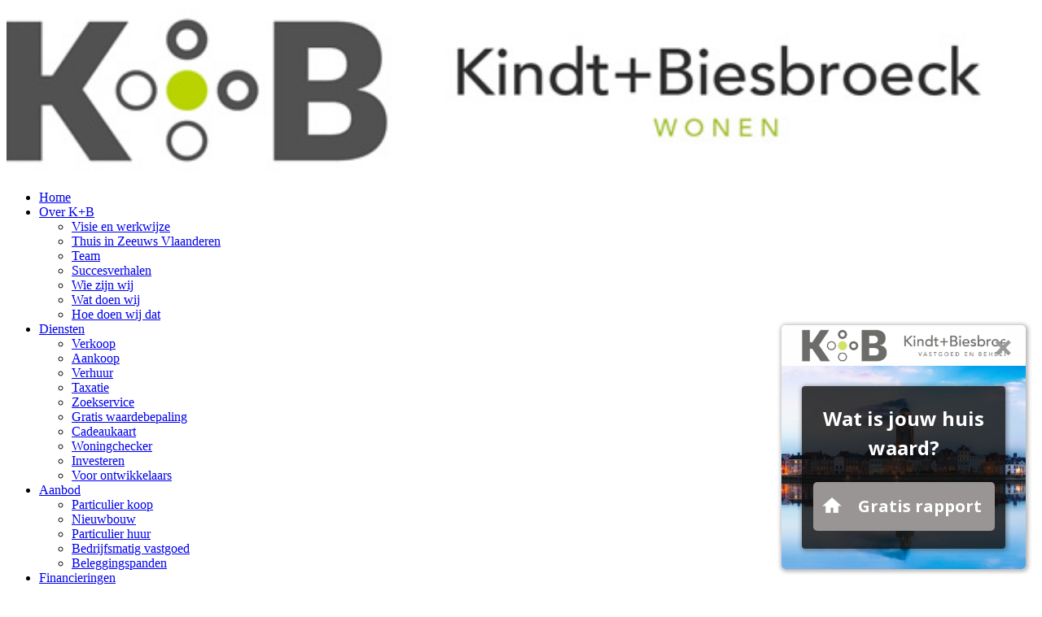

--- FILE ---
content_type: text/html; charset=utf-8
request_url: https://www.kindtenbiesbroeck.nl/component/panden/?act=panden&task=overzicht&type=koopwoningen&limitStart=24
body_size: 10529
content:

<!DOCTYPE html>
<html xml:lang="nl-nl" lang="nl-nl" dir="ltr">
<head>
	<meta http-equiv="cache-control" content="no-cache" />
	<meta http-equiv="pragma" content="no-cache" />
            <script>(function(w,d,s,l,i){w[l]=w[l]||[];w[l].push({'gtm.start':
	new Date().getTime(),event:'gtm.js'});var f=d.getElementsByTagName(s)[0],
	j=d.createElement(s),dl=l!='dataLayer'?'&l='+l:'';j.async=true;j.src=
	'https://www.googletagmanager.com/gtm.js?id='+i+dl;f.parentNode.insertBefore(j,f);
	})(window,document,'script','dataLayer','GTM-N53SMXSC');</script>
<script src="https://app.bentonow.com/18ed81cf4277568558f19848f4559eb4.js" defer async></script>
<script>
window.addEventListener("bento:ready", function () {
  if (typeof(bento$) != 'undefined') {
    bento$(function() {
                bento.view();
    });
  }
})
</script>
 	<script type="text/javascript" src="//ajax.googleapis.com/ajax/libs/jquery/3.3.1/jquery.min.js"></script>
	<script type="text/javascript" src="//ajax.googleapis.com/ajax/libs/jqueryui/1.12.1/jquery-ui.min.js"></script>
	<script src="//cdnjs.cloudflare.com/ajax/libs/gsap/1.20.4/TweenMax.min.js"></script>
    <base href="https://www.kindtenbiesbroeck.nl/component/panden/" />
	<meta http-equiv="content-type" content="text/html; charset=utf-8" />
	<meta name="keywords" content="Koopaanbod, pand, woning, kopen, huren, panden, details, kenmerken, kavel, makelaar, verkoop, verkocht" />
	<meta name="title" content="Koopaanbod" />
	<meta name="description" content="Koopaanbod waarin alle woningen, kavels of anderzijds panden welke aan uw zoekcriteria voldoen staan opgesomt. - Kindt+Biesbroeck Vastgoed en Beheer" />
	<title>Koopaanbod</title>
	<link href="/templates/keb4/favicon.ico" rel="shortcut icon" type="image/vnd.microsoft.icon" />
	<link href="//fonts.googleapis.com/css?family=Lato+Black:400,100,100italic,300,300italic,400italic,700,700italic,900,900italic|Open+Sans:400italic,400,700,300" rel="stylesheet" type="text/css" />
	<link href="/templates/keb4/css/template.css?rand=93896" rel="stylesheet" type="text/css" />
	<link href="//ajax.googleapis.com/ajax/libs/jqueryui/1.12.1/themes/smoothness/jquery-ui.css" rel="stylesheet" type="text/css" />
	<link href="/templates/keb4/css/magnific-popup.css" rel="stylesheet" type="text/css" />
	<link href="//maxcdn.bootstrapcdn.com/font-awesome/4.7.0/css/font-awesome.min.css" rel="stylesheet" type="text/css" />
	<script src="/templates/keb4/js/jquery.magnific-popup.min.js" type="text/javascript"></script>
	<script src="/templates/keb4/js/template.js" type="text/javascript"></script>
	<script src="https://maps.googleapis.com/maps/api/js?key=AIzaSyC7GqxYAsqOpK8Cqv4DXmTPxY632JYy-k8" type="text/javascript"></script>
	<script src="/templates/keb4/js/jquery.form-validator.min.js" type="text/javascript"></script>
	<script src="/templates/keb4/js/owl.carousel.min.js" type="text/javascript"></script>


    <meta name="viewport" content="initial-scale=1, maximum-scale=1, user-scalable=no">
	<meta name="google-site-verification" content="gd4hnLbMoIxoTUangWDJblENNcWuoZf5zfJLdNGEzG4" />	
    			
	<script type="application/javascript" src="https://api.matrixiangroup.com/avix/partner-popup-button/5f0d904cabfb883114727722.js"></script>

</head>

<body data-spy="scroll" data-target="t-sub-navbar" data-offset="0" class="com_panden panden overzicht type_">		

<!-- Facebook Pixel Code -->
<script>	
!function(f,b,e,v,n,t,s)	
{if(f.fbq)return;n=f.fbq=function(){n.callMethod?	
n.callMethod.apply(n,arguments):n.queue.push(arguments)};	
if(!f._fbq)f._fbq=n;n.push=n;n.loaded=!0;n.version='2.0';	
n.queue=[];t=b.createElement(e);t.async=!0;	
t.src=v;s=b.getElementsByTagName(e)[0];	
s.parentNode.insertBefore(t,s)}(window, document,'script', 'https://connect.facebook.net/en_US/fbevents.js');	
fbq('init', '339376290828794');	
fbq('track', 'PageView');	
</script>

<noscript><img height="1" width="1" style="display:none" src="https://www.facebook.com/tr?id=339376290828794&ev=PageView&noscript=1"/></noscript>	
<!-- End Facebook Pixel Code -->

<div class="wide_container header">
	<div class="container">
		<div class="layout">
			<div class="headerleft">
													<a href="/" class="logo"><img src="/images/logos/logos_kb_2020/wonen.jpg" width="100%" alt="Kindt+Biesbroeck Vastgoed en Beheer" title="Kindt+Biesbroeck Vastgoed en Beheer" /></a>
							</div>
			
			<div class="headerright">
						
				<!--<nav class="navmenu">
					<a href="/zoeken" class="search" title="Zoeken"><i class="fa fa-search"></i></a>
					<ul class="nav menu mod-list">
<li class="item-101 default current active"><a href="/" >Home</a></li><li class="item-115 deeper parent"><a href="/over-k-b" >Over K+B</a><ul class="nav-child unstyled small"><li class="item-157"><a href="/over-k-b/visie-en-werkwijze" >Visie en werkwijze</a></li><li class="item-158"><a href="/over-k-b/thuis-in-zvl" >Thuis in Zeeuws Vlaanderen</a></li><li class="item-161"><a href="/over-k-b/team" >Team</a></li><li class="item-318"><a href="/over-k-b/succesverhalen" >Succesverhalen</a></li><li class="item-322"><a href="/over-k-b/wie-zijn-wij" >Wie zijn wij</a></li><li class="item-323"><a href="/over-k-b/wat-doen-wij" >Wat doen wij</a></li><li class="item-324"><a href="/over-k-b/hoe-doen-wij-dat" >Hoe doen wij dat</a></li></ul></li><li class="item-275 deeper parent"><a href="/diensten" >Diensten</a><ul class="nav-child unstyled small"><li class="item-301"><a href="/diensten/verkoop" >Verkoop</a></li><li class="item-302"><a href="/diensten/aankoop" >Aankoop</a></li><li class="item-311"><a href="/diensten/verhuur" >Verhuur</a></li><li class="item-310"><a href="/diensten/taxatie" >Taxatie</a></li><li class="item-303"><a href="/diensten/zoekservice" >Zoekservice</a></li><li class="item-304"><a href="/diensten/gratis-waardebepaling" >Gratis waardebepaling</a></li><li class="item-292"><a href="/component/formulier_cadeaupas/?Itemid=292" >Cadeaukaart</a></li><li class="item-238"><a href="/component/panden/?act=woningchecker&amp;Itemid=238" >Woningchecker</a></li><li class="item-320"><a href="/diensten/ruimte-om-te-investeren" >Investeren</a></li><li class="item-321"><a href="/diensten/ontwikkelaars" >Voor ontwikkelaars</a></li></ul></li><li class="item-123 deeper parent"><a href="/aanbod" class="aanbod_menu_link">Aanbod</a><ul class="nav-child unstyled small"><li class="item-291"><a href="/component/panden/?act=panden&amp;type=koopwoningen&amp;Itemid=291" >Particulier koop</a></li><li class="item-293"><a href="/component/panden/?act=nieuwbouw&amp;Itemid=293" >Nieuwbouw</a></li><li class="item-295"><a href="/component/panden/?act=panden&amp;type=huurwoningen&amp;Itemid=295" >Particulier huur</a></li><li class="item-289"><a href="/component/panden/?act=panden&amp;type=bedrijfsmatig_vastgoed&amp;Itemid=289" >Bedrijfsmatig vastgoed</a></li><li class="item-290"><a href="/component/panden/?act=panden&amp;type=beleggingspanden&amp;Itemid=290" >Beleggingspanden</a></li></ul></li><li class="item-300"><a href="/financieringen" >Financieringen</a></li><li class="item-314"><a href="/woningrijk" >Woningrijk</a></li><li class="item-122 deeper parent"><a href="/contact" >Contact</a><ul class="nav-child unstyled small"><li class="item-223"><a href="/contact" >Contact informatie</a></li><li class="item-308"><a href="/contact/privacy-policy" >Privacy Policy</a></li></ul></li><li class="item-162 deeper parent"><a href="#" >Inloggen</a><ul class="nav-child unstyled small"><li class="item-274"><a href="/component/mijnkeb/?Itemid=274" >Mijn K+B</a></li><li class="item-271"><a href="https://www.mijnhuurdossier.nl/makelaar/kindt-enamp;-biesbroeck-makela/aanlevering" target="_blank" rel="noopener noreferrer">Mijn huurdossier</a></li><li class="item-272"><a href="https://portaal.kindtenbiesbroeck.nl:8080/" target="_blank" rel="noopener noreferrer">Mijn VvE</a></li><li class="item-273"><a href="/component/mijnkeb/?task=register&amp;Itemid=273" >Zoekprofiel aanmaken</a></li></ul></li></ul>
				
				</nav>-->
				
				<nav class="mobilemenu">
					<div class="menu-container">
						<ul class="nav menu mod-list">
<li class="item-101 default current active"><a href="/" >Home</a></li><li class="item-115 deeper parent"><a href="/over-k-b" >Over K+B</a><ul class="nav-child unstyled small"><li class="item-157"><a href="/over-k-b/visie-en-werkwijze" >Visie en werkwijze</a></li><li class="item-158"><a href="/over-k-b/thuis-in-zvl" >Thuis in Zeeuws Vlaanderen</a></li><li class="item-161"><a href="/over-k-b/team" >Team</a></li><li class="item-318"><a href="/over-k-b/succesverhalen" >Succesverhalen</a></li><li class="item-322"><a href="/over-k-b/wie-zijn-wij" >Wie zijn wij</a></li><li class="item-323"><a href="/over-k-b/wat-doen-wij" >Wat doen wij</a></li><li class="item-324"><a href="/over-k-b/hoe-doen-wij-dat" >Hoe doen wij dat</a></li></ul></li><li class="item-275 deeper parent"><a href="/diensten" >Diensten</a><ul class="nav-child unstyled small"><li class="item-301"><a href="/diensten/verkoop" >Verkoop</a></li><li class="item-302"><a href="/diensten/aankoop" >Aankoop</a></li><li class="item-311"><a href="/diensten/verhuur" >Verhuur</a></li><li class="item-310"><a href="/diensten/taxatie" >Taxatie</a></li><li class="item-303"><a href="/diensten/zoekservice" >Zoekservice</a></li><li class="item-304"><a href="/diensten/gratis-waardebepaling" >Gratis waardebepaling</a></li><li class="item-292"><a href="/component/formulier_cadeaupas/?Itemid=292" >Cadeaukaart</a></li><li class="item-238"><a href="/component/panden/?act=woningchecker&amp;Itemid=238" >Woningchecker</a></li><li class="item-320"><a href="/diensten/ruimte-om-te-investeren" >Investeren</a></li><li class="item-321"><a href="/diensten/ontwikkelaars" >Voor ontwikkelaars</a></li></ul></li><li class="item-123 deeper parent"><a href="/aanbod" class="aanbod_menu_link">Aanbod</a><ul class="nav-child unstyled small"><li class="item-291"><a href="/component/panden/?act=panden&amp;type=koopwoningen&amp;Itemid=291" >Particulier koop</a></li><li class="item-293"><a href="/component/panden/?act=nieuwbouw&amp;Itemid=293" >Nieuwbouw</a></li><li class="item-295"><a href="/component/panden/?act=panden&amp;type=huurwoningen&amp;Itemid=295" >Particulier huur</a></li><li class="item-289"><a href="/component/panden/?act=panden&amp;type=bedrijfsmatig_vastgoed&amp;Itemid=289" >Bedrijfsmatig vastgoed</a></li><li class="item-290"><a href="/component/panden/?act=panden&amp;type=beleggingspanden&amp;Itemid=290" >Beleggingspanden</a></li></ul></li><li class="item-300"><a href="/financieringen" >Financieringen</a></li><li class="item-314"><a href="/woningrijk" >Woningrijk</a></li><li class="item-122 deeper parent"><a href="/contact" >Contact</a><ul class="nav-child unstyled small"><li class="item-223"><a href="/contact" >Contact informatie</a></li><li class="item-308"><a href="/contact/privacy-policy" >Privacy Policy</a></li></ul></li><li class="item-162 deeper parent"><a href="#" >Inloggen</a><ul class="nav-child unstyled small"><li class="item-274"><a href="/component/mijnkeb/?Itemid=274" >Mijn K+B</a></li><li class="item-271"><a href="https://www.mijnhuurdossier.nl/makelaar/kindt-enamp;-biesbroeck-makela/aanlevering" target="_blank" rel="noopener noreferrer">Mijn huurdossier</a></li><li class="item-272"><a href="https://portaal.kindtenbiesbroeck.nl:8080/" target="_blank" rel="noopener noreferrer">Mijn VvE</a></li><li class="item-273"><a href="/component/mijnkeb/?task=register&amp;Itemid=273" >Zoekprofiel aanmaken</a></li></ul></li></ul>

						
						<div class="menu-button withbackground">
							<span class="top"></span>
							<span class="middle"></span>
							<span class="bottom"></span>
						</div>	
					</div>			
				</nav>
				
				<div class="bigbuttons">
		    		<a href="/component/panden/?act=panden&amp;type=koopwoningen&amp;Itemid=291" class="particulier">Wonen</a>
		    		<a href="/component/panden/?act=panden&amp;type=bedrijfsmatig_vastgoed&amp;Itemid=289" class="bog">Ondernemen</a>
		    		<!--<a href="/component/panden/?act=panden&amp;type=beleggingspanden&amp;Itemid=290" class="blo">Investeren</a>
		    		<a href="/component/content/?id=7&amp;Itemid=306" class="vve">VVE Beheer</a>-->
		    		<a href="/financieringen" class="financieringen">Financieren</a>
		    	</div>	
			</div>
			
							<div class="headerbar "></div>
									
		</div>
	</div>
</div>
	
<div class="wide_container main_content com_panden type_panden overzicht">
	
	<div class="container">	
		<div class="layout">
						
		    <div class="main-container">
		    	
		    	<div class="searchduo">
		    		<div class="left"></div>
		    		<div class="right"></div>
		    	</div>
		    	
		    	<div id="system-message-container">
	</div>
	
		    
		    	<!--<div class="sliders topsliders">
			    	
			    	
		    	</div>-->
		    
			    
			    
			    
			    
			    <!---->
			    
			    					<a class="global_pagenav_previous" href="/component/panden/?act=panden&amp;task=overzicht&amp;type=koopwoningen&amp;limitStart=12" title="Vorige pagina"></a><a class="global_pagenav_next" href="/component/panden/?act=panden&amp;task=overzicht&amp;type=koopwoningen&amp;limitStart=36" title="Volgende pagina"></a>		

		<div class="huizenoverzicht margin">
							<div class="leftside">
							
		<script>
			jQuery(function() {
				jQuery( "#search_toggle" ).click(function() {
				  	jQuery( "#zoekvelden" ).slideToggle( "fast", function() {
				    	// Animation complete.
				  	});
				});
			});
		</script>
		
		<div class="zoekhuistitel"><h2 id="search_toggle"><span class="no_mob">Actueel aanbod</span><span class="only_mob">Zoeken</span></h2></div>
		<div class="zoekhuis" id="zoekvelden">
			<form name="filterForm" method="get" id="filterForm" action="https://www.kindtenbiesbroeck.nl/component/panden/">
				
				<p>Filter de resultaten om gericht te zoeken.</p>
				
				<div class="zoekplaats">
					<label>Trefwoord</label>
					<input type="text" name="search" id="search" class="inputbox" value="" />
				</div>
				
				<div class="zoekplaats">
					<label>Plaats 
					<a href="#tooltip_plaats" class="tt tooltip_plaats fa-stack fa" title="Staat uw plaats er niet bij?">
					  	<i class="fa fa-circle-o fa-stack-1x" style="font-size:1.2em;"></i>
					  	<i class="fa fa-question fa-stack-1x" style="font-size:0.7em;"></i>
					</a></label>
					<select id="woonplaats" name="woonplaats" class="selectbox" size="1" onchange="before_submit(); document.filterForm.submit();">
	<option value="" selected="selected">- Alle -</option>
	<option value="Axel">Axel</option>
	<option value="Biervliet">Biervliet</option>
	<option value="Breskens">Breskens</option>
	<option value="Cadzand">Cadzand</option>
	<option value="Clinge">Clinge</option>
	<option value="Graauw">Graauw</option>
	<option value="Heikant">Heikant</option>
	<option value="Hulst">Hulst</option>
	<option value="Kapellebrug">Kapellebrug</option>
	<option value="Kloosterzande">Kloosterzande</option>
	<option value="Koewacht">Koewacht</option>
	<option value="Nieuw Namen">Nieuw namen</option>
	<option value="Oostburg">Oostburg</option>
	<option value="Philippine">Philippine</option>
	<option value="Sas van Gent">Sas van gent</option>
	<option value="Schoondijke">Schoondijke</option>
	<option value="Sint Jansteen">Sint jansteen</option>
	<option value="Sluis">Sluis</option>
	<option value="Terneuzen">Terneuzen</option>
	<option value="Vogelwaarde">Vogelwaarde</option>
	<option value="Walsoorden">Walsoorden</option>
	<option value="Westdorpe">Westdorpe</option>
	<option value="Zaamslag">Zaamslag</option>
</select>
					<div id="tooltip_plaats" class="white-popup mfp-hide">
					  	<h2>Staat uw plaats er niet bij?</h2>
					  	<p>Maak <a href="/index.php?option=com_mijnkeb&task=register">een zoekprofiel</a> aan en ontvang bericht zodra we nieuwe interessante woningen of anderzijds objecten binnen krijgen.</p>
					</div>
					
					<script>
						$('.tooltip_plaats').magnificPopup({
						  	type:'inline',
							midClick: true // Allow opening popup on middle mouse click. Always set it to true if you don't provide alternative source in href.
						});
					</script>
				</div>
				 
				<div class="zoekplaats">
					<label>Soort</label>
					<select id="type" name="type" class="selectbox" onchange="before_submit(); document.filterForm.submit();" size="1">
	<option value="">- Alle -</option>
	<option value="koopwoningen" selected="selected">Koop aanbod</option>
	<option value="huurwoningen">Huur aanbod</option>
	<option value="nieuwbouw">Nieuwbouw</option>
	<option value="bedrijfsmatig_vastgoed">Bedrijfsmatig vastgoed</option>
	<option value="beleggingspanden">Beleggingspanden</option>
	<option value="stille_verkoop">Stille verkoop</option>
</select>
				</div>
				
				<div class="zoekplaats" id="woningtype_div" style="display:none;">
					<label>Woningtype</label>
					<select id="woning_type" name="woning_type" class="selectbox" onchange="before_submit(); document.filterForm.submit();">
	<option value="" selected="selected">- Alle -</option>
	<option value="HOUSE">Woonhuis</option>
	<option value="APARTMENT">Appartement</option>
	<option value="PARKING">Parkeergelegenheid</option>
	<option value="PLOT">Bouwgrond</option>
	<option value="RESIDENTIAL_OTHERS">Overig</option>
</select>
				</div>
				
				<div class="zoekplaats" id="koop_huur_div" style="display:none;">
					<label>Koop of huur</label>
					<select id="koop_huur" name="koop_huur" class="selectbox" onchange="before_submit(); document.filterForm.submit();">
	<option value="" selected="selected">- Alle -</option>
	<option value="koop">Koop</option>
	<option value="huur">Huur</option>
</select>
				</div>
				
				<div class="zoekplaats" id="bogtype_div" style="display:none;">
					<label>Pandtype</label>
					<select id="bog_type" name="bog_type" class="selectbox" onchange="before_submit(); document.filterForm.submit();">
	<option value="" selected="selected">Alle types</option>
	<option value="COMMERCIAL_OTHERS">Bog overig</option>
	<option value="PRODUCTION_HALL">Bedrijfshal</option>
	<option value="HOTEL_RESTAURANT_CAFE">Horecapand</option>
	<option value="OFFICE">Kantoor</option>
	<option value="LOT">Kavel</option>
	<option value="PRACTICE_SPACE">Praktijkruimte</option>
	<option value="SHOWROOM">Showroom</option>
	<option value="RETAIL_SPACE">Winkelruimte</option>
</select>
				</div>				
				
				<div id="prijzen_koop" style="display:none;">
					<div class="zoekplaats prijs">
						<label>Prijs vanaf</label>
						<select id="koop_prijs_vanaf" name="koop_prijs_vanaf" class="selectbox">
	<option value="" selected="selected">- Geen minimum -</option>
	<option value="0">&euro; 0</option>
	<option value="50001">&euro; 50.000</option>
	<option value="100001">&euro; 100.000</option>
	<option value="150001">&euro; 150.000</option>
	<option value="200001">&euro; 200.000</option>
	<option value="250001">&euro; 250.000</option>
	<option value="300001">&euro; 300.000</option>
	<option value="350001">&euro; 350.000</option>
	<option value="400001">&euro; 400.000</option>
	<option value="500001">&euro; 500.000</option>
</select>
					</div>
					<div class="zoekplaats prijs prijs2">
						<label>Prijs tot</label>
						<select id="koop_prijs_tot" name="koop_prijs_tot" class="selectbox">
	<option value="" selected="selected">- Geen maximum -</option>
	<option value="50001">&euro; 50.000</option>
	<option value="100001">&euro; 100.000</option>
	<option value="150001">&euro; 150.000</option>
	<option value="200001">&euro; 200.000</option>
	<option value="250001">&euro; 250.000</option>
	<option value="300001">&euro; 300.000</option>
	<option value="350001">&euro; 350.000</option>
	<option value="400001">&euro; 400.000</option>
	<option value="500001">&euro; 500.000</option>
	<option value="750001">&euro; 750.000</option>
	<option value="1000001">&euro; 1.000.000</option>
	<option value="9999999">onbeperkt</option>
</select>
					</div>
				</div>				
							
				
				<div id="prijzen_huur" style="display:none;">
					<div class="zoekplaats prijs">
						<label>Prijs p/j vanaf</label>
						<select id="huur_prijs_vanaf" name="huur_prijs_vanaf" class="selectbox">
	<option value="" selected="selected">- Geen minimum -</option>
	<option value="0">&euro; 0</option>
	<option value="5001">&euro; 5.000</option>
	<option value="10001">&euro; 10.000</option>
	<option value="15001">&euro; 15.000</option>
	<option value="20001">&euro; 20.000</option>
	<option value="25001">&euro; 25.000</option>
	<option value="30001">&euro; 30.000</option>
	<option value="35001">&euro; 35.000</option>
	<option value="40001">&euro; 40.000</option>
	<option value="50001">&euro; 50.000</option>
	<option value="60001">&euro; 60.000</option>
	<option value="70001">&euro; 70.000</option>
	<option value="80001">&euro; 80.000</option>
	<option value="90001">&euro; 90.000</option>
	<option value="100001">&euro; 100.000</option>
</select>
					</div>
					<div class="zoekplaats prijs prijs2">
						<label>Prijs p/j tot</label>
						<select id="huur_prijs_tot" name="huur_prijs_tot" class="selectbox">
	<option value="5001">&euro; 5.000</option>
	<option value="10001">&euro; 10.000</option>
	<option value="15001">&euro; 15.000</option>
	<option value="20001">&euro; 20.000</option>
	<option value="25001">&euro; 25.000</option>
	<option value="30001">&euro; 30.000</option>
	<option value="35001">&euro; 35.000</option>
	<option value="40001">&euro; 40.000</option>
	<option value="50001">&euro; 50.000</option>
	<option value="60001">&euro; 60.000</option>
	<option value="70001">&euro; 70.000</option>
	<option value="80001">&euro; 80.000</option>
	<option value="90001">&euro; 90.000</option>
	<option value="100001">&euro; 100.000</option>
	<option value="" selected="selected">Geen maximum</option>
</select>
					</div>
				</div>		
				
				<div id="vvo_div" style="display:none;">
					<div class="zoekplaats prijs">
						<label title="Verhuurbaar Vloer Oppervlak">VVO vanaf</label>
						<select id="vvo_vanaf" name="vvo_vanaf" class="selectbox">
	<option value="" selected="selected">- Geen minimum -</option>
	<option value="500">500 m2</option>
	<option value="1000">1000 m2</option>
	<option value="1500">1500 m2</option>
	<option value="2000">2000 m2</option>
	<option value="2500">2500 m2</option>
	<option value="3000">3000 m2</option>
	<option value="3500">3500 m2</option>
	<option value="4000">4000 m2</option>
	<option value="4500">4500 m2</option>
	<option value="5000">5000 m2</option>
</select>
					</div>
					<div class="zoekplaats prijs prijs2">
						<label title="Verhuurbaar Vloer Oppervlak">VVO tot</label>
						<select id="vvo_tot" name="vvo_tot" class="selectbox">
	<option value="" selected="selected">- Geen maximum -</option>
	<option value="500">500 m2</option>
	<option value="1000">1000 m2</option>
	<option value="1500">1500 m2</option>
	<option value="2000">2000 m2</option>
	<option value="2500">2500 m2</option>
	<option value="3000">3000 m2</option>
	<option value="3500">3500 m2</option>
	<option value="4000">4000 m2</option>
	<option value="4500">4500 m2</option>
	<option value="5000">5000 m2</option>
</select>
					</div>
				</div>	
								
				<div class="zoekplaats" id="slaapkamers_div" style="display:none;">
					<label>Slaapkamers</label>
					<select id="slaapkamers" name="slaapkamers" class="selectbox" size="1">
	<option value="" selected="selected">- Geen minimum -</option>
	<option value="1">1</option>
	<option value="2">2</option>
	<option value="3">3</option>
	<option value="4">4</option>
	<option value="5">5</option>
	<option value="6">6</option>
	<option value="7">7</option>
	<option value="8">8</option>
</select>
				</div>
				
				<div class="zoekplaats" id="sortering_div">
					<label>Sortering</label>
					<select id="sort" name="sort" class="selectbox">
	<option value="datum_nieuw_tot DESC">Nieuw</option>
	<option value="koopprijs ASC">Prijs laag - hoog</option>
	<option value="koopprijs DESC">Prijs hoog - laag</option>
	<option value="woonoppervlakte ASC">Woonopp laag - hoog</option>
	<option value="woonoppervlakte DESC">Woonopp hoog - laag</option>
	<option value="woonplaats ASC">Plaats (alfabetisch)</option>
</select>
				</div>
				
				<div class="zoekplaats" id="openhuischeck_div" style="display:none;">
					<label>Open huis</label>
					<input type="checkbox" name="open_huis" value="1" id="open_huis"  /> <label for="open_huis" class="sublabel">Alleen open huis</label><br />
					<!--<input type="checkbox" name="open_huis_exclusief" value="1" id="open_huis_exclusief"  /> <label for="open_huis_exclusief" class="sublabel">Open huis Exclusief</label>-->
				</div>
				
				<div class="zoekbutton">
					<input type="submit" value="Zoek">
				</div>
			
				<input type="hidden" name="option" value="com_panden" />
				<input type="hidden" name="act" value="panden" />
				<input type="hidden" name="task" value="overzicht" />
				<input type="hidden" id="pageNav_limit" name="pageNav[limitStart]" value="24" />
				<input type="hidden" name="Itemid" value="0" />
			</form>
		</div>
		
		<script type="text/javascript">
		
			jQuery(function() {
//				jQuery( "#filterForm" ).submit(function( event ) {
//					before_submit();
//				});
			});
			
			function before_submit() {				
//				jQuery('#filterForm .selectbox').each(function(){
//				    if(!jQuery(this).val()) {
//				    	jQuery(this).attr('disabled', true);
//				    }
//				});				
//				jQuery('#filterForm').find(':input[value=""]').attr('disabled', true);				
			}
			
			jQuery(function() {
				jQuery('#type').change(function() {
					change_type();
				});
			});
			
			change_type();
			
			function change_type() {
				
				//console.log(jQuery('#type').val());
				
				jQuery('#woningtype_div').hide();
				jQuery('#bogtype_div').hide();
				jQuery('#openhuischeck_div').hide();
				jQuery('#prijzen_koop').hide();
				jQuery('#prijzen_huur').hide();
				jQuery('#slaapkamers_div').hide();
				jQuery('#vvo_div').hide();
				jQuery('#koop_huur_div').hide();
				if(jQuery('#type').val() == '' 
					|| jQuery('#type').val() == 'koopwoningen' 
					|| jQuery('#type').val() == 'huurwoningen'
					|| jQuery('#type').val() == 'nieuwbouw'
				) {
					jQuery('#woningtype_div').show();
					jQuery('#openhuischeck_div').show();
					jQuery('#slaapkamers_div').show();
				} else if(jQuery('#type').val() == 'bedrijfsmatig_vastgoed') {
					jQuery('#bogtype_div').show();
					jQuery('#vvo_div').show();
					jQuery('#koop_huur_div').show();
				}  else if(jQuery('#type').val() == 'beleggingspanden') {
					jQuery('#koop_huur_div').show();
				} 
				
				if(jQuery('#type').val() == 'huurwoningen') {
					jQuery('#prijzen_huur').show();
				} else {
					jQuery('#prijzen_koop').show();
				}
			}
		</script>
						</div>
				<div class="rightside">
							<div class="huizen ">
						<div class="overzicht_huis simple ">							
			<a class="overzicht_huis_link" href="/component/panden/?act=panden&amp;task=details&amp;id=733135">
				<div class="overzicht_huis_caption">
					<div class="caption_top">
						<span class="city">Biervliet</span>
													<span class="price">&euro; 295.000,- K.K.</span>
											</div>
					
					<div class="caption_bottom">Jacob Catstraat 2</div>
				</div>
				<div class="overzicht_huis_image">
											<div class="overzicht_status2">Verkocht</div>					
										
					<img src="/components/com_resize/index.php?src=/images/objects/733135/images/JacobCatsstraat24521AGBiervlietNL-02.jpg&w=300&h=225&zc=1" alt="Biervliet, Jacob Catstraat 2" class="image_1" />
					<img src="/components/com_resize/index.php?src=/images/objects/733135/images/JacobCatsstraat24521AGBiervlietNL-05.jpg&w=300&h=225&zc=1" alt="Biervliet, Jacob Catstraat 2" class="image_2" />
				</div>
				
							</a>
		</div>
				<div class="overzicht_huis simple ">							
			<a class="overzicht_huis_link" href="/component/panden/?act=panden&amp;task=details&amp;id=733127">
				<div class="overzicht_huis_caption">
					<div class="caption_top">
						<span class="city">Terneuzen</span>
													<span class="price">&euro; 649.000,- K.K.</span>
											</div>
					
					<div class="caption_bottom">Sperwer 10</div>
				</div>
				<div class="overzicht_huis_image">
										
					<img src="/components/com_resize/index.php?src=/images/objects/733127/images/Sperwer104533GLTerneuzen-03.jpg&w=300&h=225&zc=1" alt="Terneuzen, Sperwer 10" class="image_1" />
					<img src="/components/com_resize/index.php?src=/images/objects/733127/images/Sperwer104533GLTerneuzen-05.jpg&w=300&h=225&zc=1" alt="Terneuzen, Sperwer 10" class="image_2" />
				</div>
				
							</a>
		</div>
				<div class="overzicht_huis simple ">							
			<a class="overzicht_huis_link" href="/component/panden/?act=panden&amp;task=details&amp;id=728320">
				<div class="overzicht_huis_caption">
					<div class="caption_top">
						<span class="city">Hulst</span>
													<span class="price">&euro; 299.500,- K.K.</span>
											</div>
					
					<div class="caption_bottom">Steensedijk 63</div>
				</div>
				<div class="overzicht_huis_image">
											<div class="overzicht_status2">Verkocht</div>					
										
					<img src="/components/com_resize/index.php?src=/images/objects/728320/images/Steensedijk634561glHulstNL-03.jpg&w=300&h=225&zc=1" alt="Hulst, Steensedijk 63" class="image_1" />
					<img src="/components/com_resize/index.php?src=/images/objects/728320/images/Steensedijk634561glHulstNL-02.jpg&w=300&h=225&zc=1" alt="Hulst, Steensedijk 63" class="image_2" />
				</div>
				
							</a>
		</div>
				<div class="overzicht_huis simple ">							
			<a class="overzicht_huis_link" href="/component/panden/?act=panden&amp;task=details&amp;id=731308">
				<div class="overzicht_huis_caption">
					<div class="caption_top">
						<span class="city">Hulst</span>
													<span class="price">&euro; 319.500,- K.K.</span>
											</div>
					
					<div class="caption_bottom">Spoorwaterstraat 30</div>
				</div>
				<div class="overzicht_huis_image">
											<div class="overzicht_status2">Verkocht</div>					
										
					<img src="/components/com_resize/index.php?src=/images/objects/731308/images/Spoorwaterstraat304561ZGHulst-01.jpg&w=300&h=225&zc=1" alt="Hulst, Spoorwaterstraat 30" class="image_1" />
					<img src="/components/com_resize/index.php?src=/images/objects/731308/images/Spoorwaterstraat304561ZGHulst-06.jpg&w=300&h=225&zc=1" alt="Hulst, Spoorwaterstraat 30" class="image_2" />
				</div>
				
							</a>
		</div>
				<div class="overzicht_huis simple ">							
			<a class="overzicht_huis_link" href="/component/panden/?act=panden&amp;task=details&amp;id=730748">
				<div class="overzicht_huis_caption">
					<div class="caption_top">
						<span class="city">Zaamslag</span>
													<span class="price">&euro; 289.500,- K.K.</span>
											</div>
					
					<div class="caption_bottom">Veerstraat 18</div>
				</div>
				<div class="overzicht_huis_image">
										
					<img src="/components/com_resize/index.php?src=/images/objects/730748/images/Veerstraat184543BGZaamslag-11.jpg&w=300&h=225&zc=1" alt="Zaamslag, Veerstraat 18" class="image_1" />
					<img src="/components/com_resize/index.php?src=/images/objects/730748/images/Veerstraat184543BGZaamslag-03.jpg&w=300&h=225&zc=1" alt="Zaamslag, Veerstraat 18" class="image_2" />
				</div>
				
							</a>
		</div>
				<div class="overzicht_huis simple ">							
			<a class="overzicht_huis_link" href="/component/panden/?act=panden&amp;task=details&amp;id=730749">
				<div class="overzicht_huis_caption">
					<div class="caption_top">
						<span class="city">Sint Jansteen</span>
													<span class="price">&euro; 749.000,- K.K.</span>
											</div>
					
					<div class="caption_bottom">Wilhelminastraat 96</div>
				</div>
				<div class="overzicht_huis_image">
											<div class="overzicht_status2">Verkocht</div>					
										
					<img src="/components/com_resize/index.php?src=/images/objects/730749/images/Wilhelminastraat964564abSintJansteen-01.jpg&w=300&h=225&zc=1" alt="Sint Jansteen, Wilhelminastraat 96" class="image_1" />
					<img src="/components/com_resize/index.php?src=/images/objects/730749/images/Wilhelminastraat964564abSintJansteen-05.jpg&w=300&h=225&zc=1" alt="Sint Jansteen, Wilhelminastraat 96" class="image_2" />
				</div>
				
							</a>
		</div>
				<div class="overzicht_huis simple ">							
			<a class="overzicht_huis_link" href="/component/panden/?act=panden&amp;task=details&amp;id=729138">
				<div class="overzicht_huis_caption">
					<div class="caption_top">
						<span class="city">Terneuzen</span>
													<span class="price">&euro; 689.500,- K.K.</span>
											</div>
					
					<div class="caption_bottom">Jan van Galenstraat 29</div>
				</div>
				<div class="overzicht_huis_image">
											<div class="overzicht_status2">Verkocht</div>					
										
					<img src="/components/com_resize/index.php?src=/images/objects/729138/images/JanvanGalenstraat294535BZTerneuzen-02.jpg&w=300&h=225&zc=1" alt="Terneuzen, Jan van Galenstraat 29" class="image_1" />
					<img src="/components/com_resize/index.php?src=/images/objects/729138/images/JanvanGalenstraat294535BZTerneuzen-01.jpg&w=300&h=225&zc=1" alt="Terneuzen, Jan van Galenstraat 29" class="image_2" />
				</div>
				
							</a>
		</div>
				<div class="overzicht_huis simple ">							
			<a class="overzicht_huis_link" href="/component/panden/?act=panden&amp;task=details&amp;id=727830">
				<div class="overzicht_huis_caption">
					<div class="caption_top">
						<span class="city">Sint Jansteen</span>
													<span class="price">&euro; 365.000,- K.K.</span>
											</div>
					
					<div class="caption_bottom">Carmen 48</div>
				</div>
				<div class="overzicht_huis_image">
											<div class="overzicht_status2">Verkocht</div>					
										
					<img src="/components/com_resize/index.php?src=/images/objects/727830/images/Carmen484564ewSintJansteen-02.jpg&w=300&h=225&zc=1" alt="Sint Jansteen, Carmen 48" class="image_1" />
					<img src="/components/com_resize/index.php?src=/images/objects/727830/images/Detail01.jpg&w=300&h=225&zc=1" alt="Sint Jansteen, Carmen 48" class="image_2" />
				</div>
				
							</a>
		</div>
				<div class="overzicht_huis simple ">							
			<a class="overzicht_huis_link" href="/component/panden/?act=panden&amp;task=details&amp;id=727814">
				<div class="overzicht_huis_caption">
					<div class="caption_top">
						<span class="city">Hulst</span>
													<span class="price">&euro; 1.395.000,- K.K.</span>
											</div>
					
					<div class="caption_bottom">Hudsonlaan 9</div>
				</div>
				<div class="overzicht_huis_image">
										
					<img src="/components/com_resize/index.php?src=/images/objects/727814/images/Hudsonlaan_9_fotografie-7.jpg&w=300&h=225&zc=1" alt="Hulst, Hudsonlaan 9" class="image_1" />
					<img src="/components/com_resize/index.php?src=/images/objects/727814/images/Hudsonlaan_9_fotografie-3.jpg&w=300&h=225&zc=1" alt="Hulst, Hudsonlaan 9" class="image_2" />
				</div>
				
							</a>
		</div>
				<div class="overzicht_huis simple ">							
			<a class="overzicht_huis_link" href="/component/panden/?act=panden&amp;task=details&amp;id=727701">
				<div class="overzicht_huis_caption">
					<div class="caption_top">
						<span class="city">Clinge</span>
													<span class="price">&euro; 465.000,- K.K.</span>
											</div>
					
					<div class="caption_bottom">Beukelzstraat 27</div>
				</div>
				<div class="overzicht_huis_image">
										
					<img src="/components/com_resize/index.php?src=/images/objects/727701/images/Beukelzstraat274567clClinge-02.jpg&w=300&h=225&zc=1" alt="Clinge, Beukelzstraat 27" class="image_1" />
					<img src="/components/com_resize/index.php?src=/images/objects/727701/images/Beukelzstraat274567clClinge-04.jpg&w=300&h=225&zc=1" alt="Clinge, Beukelzstraat 27" class="image_2" />
				</div>
				
							</a>
		</div>
				<div class="overzicht_huis simple ">							
			<a class="overzicht_huis_link" href="/component/panden/?act=panden&amp;task=details&amp;id=727209">
				<div class="overzicht_huis_caption">
					<div class="caption_top">
						<span class="city">Heikant</span>
													<span class="price">&euro; 420.000,- K.K.</span>
											</div>
					
					<div class="caption_bottom">Julianastraat 74</div>
				</div>
				<div class="overzicht_huis_image">
											<div class="overzicht_status2">Verkocht</div>					
										
					<img src="/components/com_resize/index.php?src=/images/objects/727209/images/Julianastraat744566ahHeikantNL-26.jpg&w=300&h=225&zc=1" alt="Heikant, Julianastraat 74" class="image_1" />
					<img src="/components/com_resize/index.php?src=/images/objects/727209/images/Julianastraat744566ahHeikantNL-03.jpg&w=300&h=225&zc=1" alt="Heikant, Julianastraat 74" class="image_2" />
				</div>
				
							</a>
		</div>
				<div class="overzicht_huis simple ">							
			<a class="overzicht_huis_link" href="/component/panden/?act=panden&amp;task=details&amp;id=727207">
				<div class="overzicht_huis_caption">
					<div class="caption_top">
						<span class="city">Sint Jansteen</span>
													<span class="price">&euro; 275.000,- K.K.</span>
											</div>
					
					<div class="caption_bottom">Badhuisweg 2</div>
				</div>
				<div class="overzicht_huis_image">
										
					<img src="/components/com_resize/index.php?src=/images/objects/727207/images/Badhuisweg24564ahSintJansteenNL-02_-_kopie.jpg&w=300&h=225&zc=1" alt="Sint Jansteen, Badhuisweg 2" class="image_1" />
					<img src="/components/com_resize/index.php?src=/images/objects/727207/images/Detail01.jpg&w=300&h=225&zc=1" alt="Sint Jansteen, Badhuisweg 2" class="image_2" />
				</div>
				
							</a>
		</div>
						</div>			
				<div id="pagenav">
						<form name="pageNav" class="pagenav_form" action="index.php" method="post">
			<div class="pagenav_container">
				<div class="pagenav_pages">
				<a class="the_pagenav pagenav_previous" href="/component/panden/?act=panden&amp;task=overzicht&amp;type=koopwoningen&amp;limitStart=12" title="Vorige pagina"><</a><a class="the_pagenav pagenav_page" href="/component/panden/?act=panden&amp;task=overzicht&amp;type=koopwoningen&amp;limitStart=0" title="Ga naar pagina 1">1</a><span class="seperator"></span><a class="the_pagenav pagenav_page" href="/component/panden/?act=panden&amp;task=overzicht&amp;type=koopwoningen&amp;limitStart=12" title="Ga naar pagina 2">2</a><span class="seperator"></span><div class="the_pagenav pagenav_curr">3</div><span class="seperator"></span><a class="the_pagenav pagenav_page" href="/component/panden/?act=panden&amp;task=overzicht&amp;type=koopwoningen&amp;limitStart=36" title="Ga naar pagina 4">4</a><span class="seperator"></span><a class="the_pagenav pagenav_page" href="/component/panden/?act=panden&amp;task=overzicht&amp;type=koopwoningen&amp;limitStart=48" title="Ga naar pagina 5">5</a><span class="seperator"></span><a class="the_pagenav pagenav_page" href="/component/panden/?act=panden&amp;task=overzicht&amp;type=koopwoningen&amp;limitStart=60" title="Ga naar pagina 6">6</a><span class="seperator"></span><a class="the_pagenav pagenav_next" href="/component/panden/?act=panden&amp;task=overzicht&amp;type=koopwoningen&amp;limitStart=36" title="Volgende pagina">></a>				</div>
			</div>									
											
			<input type="hidden" name="option" value="com_panden" />
			<input type="hidden" name="act" value="panden" />
			<input type="hidden" name="task" value="overzicht" />
			<input type="hidden" name="Itemid" value="" />
			<input type="hidden" name="sort" value="open_huis DESC, CASE open_huis WHEN 1 THEN open_huis_datum ELSE -1 END ASC, datum_nieuw_tot DESC, datum_invoer DESC, created_at DESC, id DESC" />
			
<input type="hidden" name="type" value="koopwoningen" />				
			<input type="hidden" id="pagenav_limitstart" name="limitStart" value="24" />	
		</form>
					</div>
					</div>
	
					
					<div class="sliders bottomsliders">
				    	
				    	
				    </div>
								
				<div class="home_items"><div class="fixed count3"><a class="item" href="/over-k-b/wie-zijn-wij">
			<img src="/images/icons/Alles_over_VVE-beheer.png" alt="Direct naar Wie zijn wij" />
			<span class="thintext">Direct naar</span>
			<span class="boldtext">Wie zijn wij</span>
		</a><a class="item" href="/over-k-b/wat-doen-wij">
			<img src="/images/icons/Direct_naar_woningaanbod.png" alt="Direct naar Wat doen wij" />
			<span class="thintext">Direct naar</span>
			<span class="boldtext">Wat doen wij</span>
		</a><a class="item" href="https://www.kindtenbiesbroeck.nl/component/mijnkeb/?task=register&Itemid=273">
			<img src="/images/icons/Gratis_zoekprofiel.png" alt="Direct naar Zoekprofiel " />
			<span class="thintext">Direct naar</span>
			<span class="boldtext">Zoekprofiel </span>
		</a></div><div class="variable owl-carousel slider_home_items count2"><a class="item" href="/contact">
			<img src="/images/icons/Maak-afspraak_adviesgesprek.png" alt="Maak afspraak adviesgesprek" />
			<span class="thintext">Maak afspraak</span>
			<span class="boldtext">adviesgesprek</span>
		</a><a class="item" href="/diensten/aankoop">
			<img src="/images/icons/Direct_naar_aankoopadvies.png" alt="Direct naar aankoopadvies" />
			<span class="thintext">Direct naar</span>
			<span class="boldtext">aankoopadvies</span>
		</a><a class="item" href="/component/panden/?act=panden&type=bedrijfsmatig_vastgoed&Itemid=289">
			<img src="/images/icons/Bekijk_aanbod_bedrijfsmatig.png" alt="Bekijk aanbod bedrijfsmatig" />
			<span class="thintext">Bekijk aanbod</span>
			<span class="boldtext">bedrijfsmatig</span>
		</a></div>	<script>
		$(document).ready(function(){
		  	$(".slider_home_items").owlCarousel({
		  		items: 2,
		  		loop: true,
		  		center: false,
		  		nav: false,
		  		dots: false,
		  		autoplay: true,
		  		autoplayHoverPause: true,
		  		smartSpeed: 600,
		  		autoplayTimeout:3000 
		  	});
		});
	</script>
	</div>
		    	
		    </div>
		    
		</div>
	</div>
	
</div>

<div class="wide_container footer">

	<div class="container footer3">
		<div class="layout">
			<div class="logo"><img src="/images/logos/logos_kb_2020/logo_footer.jpg" alt="Kindt+Biesbroeck Vastgoed en Beheer" /></div>				
			<div class="vestigingen">		
				

<div class="custom"  >
	<div class="vestiging">
<h3>Vestiging Terneuzen</h3>
<p>Axelsestraat 2</p>
<p>Postbox 1003, 4530 GA Terneuzen</p>
<p>+31 (0)115 76 05 00</p>
<p>info@kindtenbiesbroeck.nl</p>
</div>
<div class="vestiging">
<h3>Vestiging Hulst</h3>
<p>Overdamstraat 3</p>
<p>4561 AL Hulst</p>
<p>+31 (0)114 76 05 00</p>
<p>info@kindtenbiesbroeck.nl</p>
</div></div>
	
			</div>		
		</div>
	</div>
	
	<div class="container footer1">
		<div class="layout">			
			<div class="fullmenu">
				<ul class="nav menu mod-list">
<li class="item-101 default current active"><a href="/" >Home</a></li><li class="item-115 deeper parent"><a href="/over-k-b" >Over K+B</a><ul class="nav-child unstyled small"><li class="item-157"><a href="/over-k-b/visie-en-werkwijze" >Visie en werkwijze</a></li><li class="item-158"><a href="/over-k-b/thuis-in-zvl" >Thuis in Zeeuws Vlaanderen</a></li><li class="item-161"><a href="/over-k-b/team" >Team</a></li><li class="item-318"><a href="/over-k-b/succesverhalen" >Succesverhalen</a></li><li class="item-322"><a href="/over-k-b/wie-zijn-wij" >Wie zijn wij</a></li><li class="item-323"><a href="/over-k-b/wat-doen-wij" >Wat doen wij</a></li><li class="item-324"><a href="/over-k-b/hoe-doen-wij-dat" >Hoe doen wij dat</a></li></ul></li><li class="item-275 deeper parent"><a href="/diensten" >Diensten</a><ul class="nav-child unstyled small"><li class="item-301"><a href="/diensten/verkoop" >Verkoop</a></li><li class="item-302"><a href="/diensten/aankoop" >Aankoop</a></li><li class="item-311"><a href="/diensten/verhuur" >Verhuur</a></li><li class="item-310"><a href="/diensten/taxatie" >Taxatie</a></li><li class="item-303"><a href="/diensten/zoekservice" >Zoekservice</a></li><li class="item-304"><a href="/diensten/gratis-waardebepaling" >Gratis waardebepaling</a></li><li class="item-292"><a href="/component/formulier_cadeaupas/?Itemid=292" >Cadeaukaart</a></li><li class="item-238"><a href="/component/panden/?act=woningchecker&amp;Itemid=238" >Woningchecker</a></li><li class="item-320"><a href="/diensten/ruimte-om-te-investeren" >Investeren</a></li><li class="item-321"><a href="/diensten/ontwikkelaars" >Voor ontwikkelaars</a></li></ul></li><li class="item-123 deeper parent"><a href="/aanbod" class="aanbod_menu_link">Aanbod</a><ul class="nav-child unstyled small"><li class="item-291"><a href="/component/panden/?act=panden&amp;type=koopwoningen&amp;Itemid=291" >Particulier koop</a></li><li class="item-293"><a href="/component/panden/?act=nieuwbouw&amp;Itemid=293" >Nieuwbouw</a></li><li class="item-295"><a href="/component/panden/?act=panden&amp;type=huurwoningen&amp;Itemid=295" >Particulier huur</a></li><li class="item-289"><a href="/component/panden/?act=panden&amp;type=bedrijfsmatig_vastgoed&amp;Itemid=289" >Bedrijfsmatig vastgoed</a></li><li class="item-290"><a href="/component/panden/?act=panden&amp;type=beleggingspanden&amp;Itemid=290" >Beleggingspanden</a></li></ul></li><li class="item-300"><a href="/financieringen" >Financieringen</a></li><li class="item-314"><a href="/woningrijk" >Woningrijk</a></li><li class="item-122 deeper parent"><a href="/contact" >Contact</a><ul class="nav-child unstyled small"><li class="item-223"><a href="/contact" >Contact informatie</a></li><li class="item-308"><a href="/contact/privacy-policy" >Privacy Policy</a></li></ul></li><li class="item-162 deeper parent"><a href="#" >Inloggen</a><ul class="nav-child unstyled small"><li class="item-274"><a href="/component/mijnkeb/?Itemid=274" >Mijn K+B</a></li><li class="item-271"><a href="https://www.mijnhuurdossier.nl/makelaar/kindt-enamp;-biesbroeck-makela/aanlevering" target="_blank" rel="noopener noreferrer">Mijn huurdossier</a></li><li class="item-272"><a href="https://portaal.kindtenbiesbroeck.nl:8080/" target="_blank" rel="noopener noreferrer">Mijn VvE</a></li><li class="item-273"><a href="/component/mijnkeb/?task=register&amp;Itemid=273" >Zoekprofiel aanmaken</a></li></ul></li></ul>
				
			</div>			
		</div>
	</div>
	
	<div class="container footer2">		
		<div class="layout">	
			<div class="inner_layout">
				<div class="logos">			
					<a href="/"><img src="/images/makelaarlogos/makelaar_logo_r3_c5.png" alt="VBO Makelaar Bedrijfsmatig" /></a>
					<a href="/"><img src="/images/makelaarlogos/makelaar_logo_r3_c1.png" alt="VBO Makelaar" /></a>
					<a href="/"><img src="/images/makelaarlogos/makelaar_logo_r2_c9.png" alt="SCVM" id="scvm_logo" /></a>
					<a href="/"><img src="/images/makelaarlogos/makelaar_logo_r7_c2.png" alt="NWWI" id="nwwi_logo" /></a>
					<a href="/"><img src="/images/makelaarlogos/makelaar_logo_r6_c6.png" alt="Wonen in Zeeuws-Vlaanderen" id="wizv_logo" /></a>
					<a href="/" class="big"><img style="margin-top:7%;" src="/images/kb_logo_footer.png" width="100%" alt="Geeft je plannen de ruimte" /></a>
				</div>
			</div>
		</div>
	</div>
</div>

<script>
	(function(i,s,o,g,r,a,m){i['GoogleAnalyticsObject']=r;i[r]=i[r]||function()
	{ (i[r].q=i[r].q||[]).push(arguments)} 
	,i[r].l=1*new Date();a=s.createElement(o),
	m=s.getElementsByTagName(o)[0];a.async=1;a.src=g;m.parentNode.insertBefore(a,m)
	})(window,document,'script','//www.google-analytics.com/analytics.js','ga');
	ga('create', 'UA-61232086-1', 'auto');
	ga('send', 'pageview');
	
	function is_android() {
  		var ua = navigator.userAgent.toLowerCase();
		var isAndroid = ua.indexOf("android") > -1; //&& ua.indexOf("mobile");
		if(isAndroid) {
			return true;
		}
	} 
	
	$(document).ready(function() {		
		if(is_android()) {		
			$('.submenu li > ul').each(function (index, elem) {
				/* Option 1: Use this to modify the href on the <a> to # */
				$(elem).prev('a').attr('href' ,'#');
				/* OR Option 2: Use this to keep the href on the <a> intact but prevent the default action */
				$(elem).prev('a').click(function(event) {
	  				event.preventDefault();
				});
			});
			
			$('.aanbod_menu_link').attr('href' ,'#').click(function(event) {
	  			event.preventDefault();
			});
		}	
	});
	
	// var _mfq = _mfq || [];
	// (function() 
	// { var mf = document.createElement("script"); mf.type = "text/javascript"; mf.async = true; mf.src = "//cdn.mouseflow.com/projects/de48ba37-9724-43b5-b7d8-f76342602bab.js"; document.getElementsByTagName("head")[0].appendChild(mf); } 
	// )();
</script>

<ul class="social_module">
	<li>
		<div class="slideOutTab">
		    <div class="tab contact phone">
		    	<i class="fa fa-fw fa-mobile"></i><strong>Bel met ons</strong>
		    	<div class="contactdata">
		    		<!--<p><strong>Kindt+Biesbroeck Hulst</strong><br />
		    		Overdamstraat 3<br />
		    		4561 AL HULST<br />
					<i class="fa fa-phone"></i>: <a href="tel:0115760500">+31 115 76 05 00</a></p>
					
					<hr /> 
					
		    		<p><strong>Kindt+Biesbroeck Terneuzen</strong><br />
		    		Axelsestraat 2<br />
		    		Postbus 1003,<br />4530 GA TERNEUZEN<br />
					<i class="fa fa-phone"></i>: <a href="tel:0115760500">+31 115 76 05 00</a></p>-->
		    		
		    		<i class="fa fa-phone"></i>: <a href="tel:0115760500">+31 115 76 05 00</a>
		    	</div>
		    </div>			    
		</div>	
	</li>
	<li>
		<div class="slideOutTab">
		    <div class="tab contact mail">
		    	<i class="fa fa-fw fa-envelope-o"></i><strong>Stuur ons een e-mail</strong>
		    	<div class="contactdata">
		    		<a href="mailto:info@kindtenbiesbroeck.nl" target="_blank"><i class="fa fa-fw fa-envelope-o"></i>info@kindtenbiesbroeck.nl</a>
		    	</div>				    	
		    </div>			    
		</div>	
	</li>
	<!-- <li>
		<div class="slideOutTab">
		    <div class="tab contact storing">
		    	<i class="fa fa-fw fa-warning"></i><strong>Storing melden</strong>
		    	<div class="contactdata">
		    		<a href="mailto:storingen@kindtenbiesbroeck.nl" target="_blank"><i class="fa fa-fw fa-envelope-o"></i>storingen@kindtenbiesbroeck.nl</a><br /><br />
		    		<a href="tel:0115760125"><i class="fa fa-fw fa-phone"></i>0115-76 01 25</a>
		    	</div>				    	
		    </div>			    
		</div>	
	</li> -->
	<li>
		<div class="slideOutTab">
		    <div class="tab fb">
		    	<a href="https://www.facebook.com/KindtenBiesbroeck" target="_blank"><i class="fa fa-fw fa-facebook"></i>Volg ons op Facebook</a>
		    </div>			    
		</div>	
	</li>
	
	<!--<li>
		<div class="slideOutTab">
		    <div class="tab tw">
		    	<a href="https://twitter.com/kenbmakelaardij" target="_blank"><i class="fa fa-fw fa-twitter"></i>Volg ons op Twitter</a>
		    </div>		    
		</div>		
	</li>-->	
	
	<li>
		<div class="slideOutTab">
		    <div class="tab li">
		    	<a href="https://www.linkedin.com/company/kindt-&-biesbroeck-makelaardij-bv" target="_blank"><i class="fa fa-fw fa-linkedin"></i>Volg ons op LinkedIn</a>
		    </div>		    
		</div>		
	</li>	
	
	<li>
		<div class="slideOutTab">
		    <div class="tab in">
		    	<a href="https://www.instagram.com/kindtbiesbroeck/" target="_blank"><i class="fa fa-fw fa-instagram"></i>Volg ons op Instagram</a>
		    </div>		    
		</div>		
	</li>

    <li>
		<div class="slideOutTab">
            <div class="tab contact whatsapp">
                <i class="fa fa-fw fa-whatsapp"></i><strong>Bericht ons op Whatsapp</strong>
                <div class="contactdata">
                    <a href="tel:0686868464"><i class="fa fa-fw fa-whatsapp"></i>06 86868464</a>
                </div>	
		    </div>		    
		</div>		
	</li>

	<!--<li>
		<div class="slideOutTab">
		    <div class="tab in2">
		    	<a href="https://www.instagram.com/kindtbiesbroeck/" target="_blank"><i class="fa fa-fw fa-instagram"></i>Volg ons op Instagram</a>
		    </div>		    
		</div>		
	</li>-->
</ul>

<script>
	jQuery(function() {
	    jQuery('.slideOutTab').hover(function() {
	        jQuery(this)			        	
	            .stop(true, false)
	            .animate({
	                right: 0
	            }, 280);
	       		jQuery(this).find('.contactdata').delay(300).slideDown(200);
	    }, function() {
	        jQuery(this).find('.contactdata').stop(true, false).slideUp(100);
	        jQuery(this)
	            .stop(true, false)			            
	            .animate({
	                right: -230
	            }, 280);
	    });	
	});
</script>
					
</body>
</html>


--- FILE ---
content_type: text/plain
request_url: https://www.google-analytics.com/j/collect?v=1&_v=j102&a=1064424292&t=pageview&_s=1&dl=https%3A%2F%2Fwww.kindtenbiesbroeck.nl%2Fcomponent%2Fpanden%2F%3Fact%3Dpanden%26task%3Doverzicht%26type%3Dkoopwoningen%26limitStart%3D24&ul=en-us%40posix&dt=Koopaanbod&sr=1280x720&vp=1280x720&_u=IEBAAEABAAAAACAAI~&jid=1092167986&gjid=1264328554&cid=1647284971.1769295217&tid=UA-61232086-1&_gid=1869611983.1769295217&_r=1&_slc=1&z=430797587
body_size: -452
content:
2,cG-8PPR93BPK6

--- FILE ---
content_type: text/javascript; charset=UTF-8
request_url: https://api.matrixiangroup.com/avix/partner-popup-button/5f0d904cabfb883114727722.js
body_size: 1197
content:
(function () {
    function getCookie(name) {
        var match = document.cookie.match(new RegExp('(^| )' + name + '=([^;]+)'));
        if (match) return match[2];
    }

    if (getCookie('hiddenLeadToolPopUp') === 'hidden') {
        return;
    }

    const link = 'https\u003A\/\/platform.matrixiangroup.com\/woningwaarde\/5f0d904cabfb883114727722';
    const logoImage = 'https\u003A\/\/api.matrixiangroup.com\/upload\/avix_lgt\/5f0d904cabfb883114727722\/logo.png';
    const logoText = 'Kindt\u0020en\u0020Biesbroeck\u0020Makelaardij';
    const configBackground = 'https\u003A\/\/api.matrixiangroup.com\/background\/01.jpg';
    const configColor = '999595';

    function ltAddCss(fileName, options) {
        const head = document.head;
        const link = document.createElement("link");
        options = undefined === options ? {} : options;

        link.type = "text/css";
        link.rel = "stylesheet";
        link.href = fileName;

        for (const i of Object.keys(options)) {
            link[i] = options[i];
        }

        head.appendChild(link);
    }

    window.ltCloseModal = function() {
        var date = new Date();
        date.setTime(date.getTime() + 86400000); // 1 day expiration
        const expires = "; expires=" + date.toUTCString();
        document.cookie = 'hiddenLeadToolPopUp=hidden' + expires + '; path=/';

        document.getElementById('lead-tool-modal-container').remove();
    };

    function ltAddContent() {
        const title = logoImage.length ? '<img src="' + logoImage + '" class="lead-tool-logo-image">' : '<span class="lead-tool-logo-text">' + logoText + '</span>';
        const leadModal = '<section id="lead-tool-modal-container" class="lead-tool-modal-container" style="width: 320px; height: 320px; position: fixed; bottom: 10px; right: 10px; z-index: 9999999; ">' +
            '    <section id="lead-tool-modal">' +
            '        <span class="close-lead-modal" onclick="ltCloseModal();">&times;</span>' +
            '        <a target="_blank" href="' + link + '" class="lead-tool-partner-url">' +
            '            <section id="lead-tool-container">' +
            '                <header>' +
            '                    <section class="lead-tool-header-container">' +
            '                        <span class="lead-tool-logo-container">' + title + '</span>' +
            '                    </section>' +
            '                </header>' +
            '                <section class="lead-tool-modal-body" style="background-image: url(' + configBackground + ')">' +
            '                    <section class="lead-tool-modal-main-block-container">' +
            '                        <section class="lead-tool-title">' +
            '                            Wat is jouw huis waard?' +
            '                        </section>' +
            '                        <span class="btn-report-preview" id="button-preview" style="background-color: #' + configColor + '">Gratis rapport</span>' +
            '                    </section>' +
            '                </section>' +
            '            </section>' +
            '        </a>' +
            '    </section>' +
            '</section>';

        document.body.insertAdjacentHTML("afterend", leadModal);
    }

    ltAddCss('https://fonts.googleapis.com/icon?family=Material+Icons');
    ltAddCss('https\u003A\/\/api.matrixiangroup.com\/css\/lead_tool_popup_button.css');

    setTimeout(function () {
        ltAddContent();
    }, 3000);
})(document, 'script');